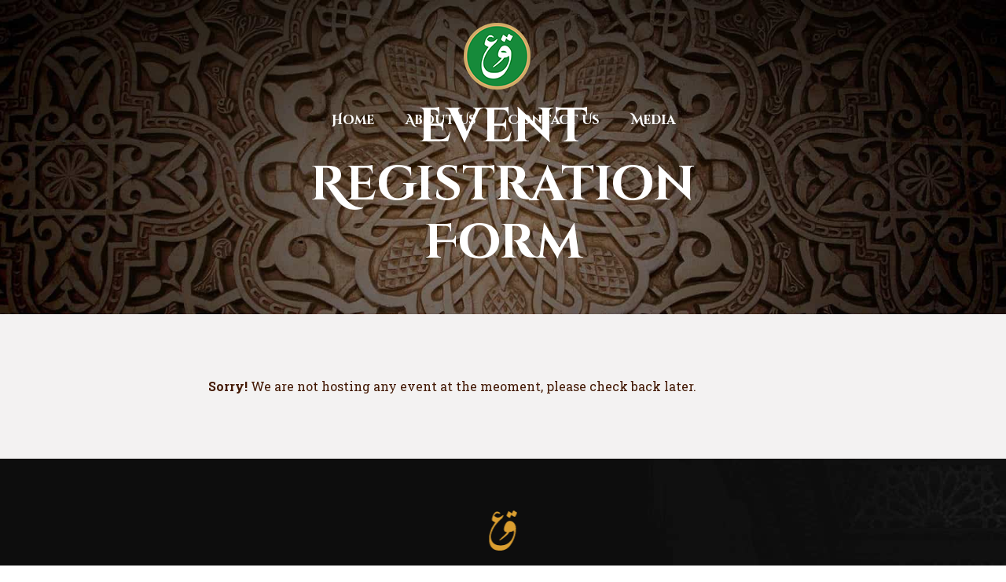

--- FILE ---
content_type: text/css
request_url: https://hasratchicago.com/wp-content/themes/hasrat/assets/css/fonts.css?ver=6.7.1
body_size: -153
content:
@font-face {
  font-family: 'icomoon';
  src:  url('../fonts/icomoon.eot?en3cl3');
  src:  url('../fonts/icomoon.eot?en3cl3#iefix') format('embedded-opentype'),
    url('../fonts/icomoon.ttf?en3cl3') format('truetype'),
    url('../fonts/icomoon.woff?en3cl3') format('woff'),
    url('../fonts/icomoon.svg?en3cl3#icomoon') format('svg');
  font-weight: normal;
  font-style: normal;
  font-display: block;
}

[class^="icon-"], [class*=" icon-"] {
  /* use !important to prevent issues with browser extensions that change fonts */
  font-family: 'icomoon' !important;
  speak: none;
  font-style: normal;
  font-weight: normal;
  font-variant: normal;
  text-transform: none;
  line-height: 1;

  /* Better Font Rendering =========== */
  -webkit-font-smoothing: antialiased;
  -moz-osx-font-smoothing: grayscale;
}

.icon-play:before {
  content: "\e904";
}
.icon-forward:before {
  content: "\e901";
}
.icon-backward:before {
  content: "\e902";
}
.icon-angle-up:before {
  content: "\e900";
}
.icon-qaaf:before {
  content: "\e903";
}


--- FILE ---
content_type: text/css
request_url: https://hasratchicago.com/wp-content/themes/hasrat/style.css?ver=6.7.1
body_size: 3867
content:
/*!
Theme Name: Hasrat Chicago
Theme URI: http://webwidemedia.net
Author: Web Wide Media
Author URI: http://webwidemedia.net
Description: This theme is created for Hasrat Chicago website.
Version: 1.0.0
License: GNU General Public License v2 or later
License URI: LICENSE
Text Domain: hasrat
Tags: custom-background, custom-logo, custom-menu, featured-images, threaded-comments, translation-ready

This theme, like WordPress, is licensed under the GPL.
Use it to make something cool, have fun, and share what you've learned with others.

Hasrat is based on Underscores https://underscores.me/, (C) 2012-2017 Automattic, Inc.
Underscores is distributed under the terms of the GNU GPL v2 or later.
*/

html{
	overflow-x: hidden;
}
body {
	font-family: "Roboto Slab", serif;
	font-size: 16px;
	overflow-x: hidden;
	overflow-y: auto;
	background-color: #fff;
	color: #441a05;
}

.container {
	max-width: 1170px;
}
h1, .h1 {
	font-size: 48px;
	font-weight: 700;
	margin-bottom: 50px;
	font-family: 'Cinzel Decorative', cursive;
}
h2 {
	font-size: 36px;
	font-weight: 700;
	margin-bottom: 50px;
	position: relative;
	font-family: 'Cinzel Decorative', cursive;
}
h2.yellow-logo{
	margin-top: 100px;
}
h2.white-logo{
	margin-top: 100px;
}
h2.yellow-logo:before {
    content: url(assets/images/hasrat-yellow.png);
    position: absolute;
   	left: 50%;
   	bottom: 90px;
    transform: translateX(-50%);

}
h2.white-logo:before {
	content: url(assets/images/hasrat-white-small.png);
	margin-top: 100px;
	position: absolute;
   	left: 50%;
   	bottom: 100px;
	transform: translateX(-50%);
}
h2.no-logo{
	margin-top: 0;
}
h2.no-logo:before{
	content: none;
}
h3 {
	font-size: 32px;
	font-family: 'Cinzel Decorative', cursive;
}
h4 {
	font-size: 24px;
	font-family: 'Cinzel Decorative', cursive;
}
h5 {
	font-size: 22px;
	font-family: 'Cinzel Decorative', cursive;
}
h6 {
	font-size: 18px;
	font-family: 'Cinzel Decorative', cursive;
}
p {
	font-size: 16px;
	
}
a {
	font-size: 16px;
	display: inline-block;
	-webkit-transition: all 0.3s ease-in-out;
	-moz-transition: all 0.3s ease-in-out;
	-o-transition: all 0.3s ease-in-out;
	transition: all 0.3s ease-in-out;
}
a:hover,a:focus {
	text-decoration: none;
	box-shadow: none;
}

.f-w-700 {
	font-weight: 700;
}
.f-w-600 {
	font-weight: 600;
}
.f-w-500 {
	font-weight: 500;
}
.f-w-400 {
	font-weight: 400;
}
.f-s-30 {
	font-size: 30px;
}
.m-b-50 {
	margin-bottom: 50px;
}
.line-height-50 {
	line-height: 50px;
}
.text-white {
	color: #fff;
}
.text-uppercase {
	text-transform: uppercase;
}
.text-grayish {
	color: #7b7a79;
}
.section {
	padding: 80px 0;
}
.btn {
	
	padding: 15px 37px!important;
	border-style: none;
	border-radius: 7px;
	text-transform: capitalize;
}
.btn-primary {
	background-color: #57a68f!important;
	color: #fff!important;
}
.btn-primary:focus, .btn-primary:active {
	box-shadow: none!important;
}
a.btn-primary:hover {
	color: #fff;
}
.slideleft {
	position: relative;
	overflow: hidden;
	z-index: 0;
}
.slideleft:after {
	content: "";
	background-color: #db9e30;
	position: absolute;
	top: 0;
	right: 100%;
	width: 100%;
	height: 100%;
	z-index: -1;
	-webkit-transition: all 0.5s ease-in-out;
	-moz-transition: all 0.5s ease-in-out;
	-o-transition: all 0.5s ease-in-out;
	transition: all 0.5s ease-in-out;
}
.slideleft:hover:after {
	right: 0;
}
/******************************************************************Header**************************************/

header {
	position: absolute;
	top: 0;
	width: 100%;
	padding: 24px 0;
	z-index: 999;

}
.navbar {
	padding: 0.75em 0;
}
.navbar-dark .navbar-nav .nav-item.active .nav-link {
	color: #db9e30;
}
.navbar-dark .navbar-nav .nav-link {
	color: rgba(255, 255, 255, 1);
	font-weight: 600;
	padding: 10px 0 10px;
	font-family: 'Cinzel Decorative', cursive;
}
.navbar.fixed-top {
	background-color: #15110E;
	animation: smoothScroll 1s forwards;
}
li.nav-item {
	margin: 0px 20px;
}
.nav-link:after {
	display: block;
	content: '';
	border-bottom: solid 2px #db9e30;
	transform: scaleX(0);
	transition: transform 250ms ease-in-out;
}
.active .nav-link:after {
	display: block;
	content: '';
	border-bottom: solid 2px #db9e30;
	transform: scaleX(1);
	transition: transform 250ms ease-in-out;
}
.nav-link:hover:after {
	transform: scaleX(1);
}
/******************************************************************Welcome**************************************/

.welcome {
	height: 816px;
	background-repeat: no-repeat;
	background-size: cover;
}
/******************************************************************Purpose**************************************/

.hasrat-widget1 {
	background-color: transparent;
	margin-bottom: 20px;
}
.hasrat-widget1 h4 {
	font-weight: 700;
	margin: 20px 0;
}
.hasrat-widget1 p {
	font-size: 20px;
	color: #9d9087;
	
}
.hasrat-widget1 h5 {
	color: #847c77;
	font-weight: 700;
}
/******************************************************************Our Scholars**************************************/

.hasrat-widget2 a {
	color: #441a05;
}
.hasrat-widget2 h4 {
	font-weight: 700;
	margin: 40px 0 20px;
}
.hasrat-widget2 a:hover {
	color: #db9e30;
}
.hasrat-widget3 {
	
	margin-bottom: 30px;
}
.hasrat-widget3 a h6 {
	color: #441a05;
	font-family: "Roboto Slab", serif;
}
.hasrat-widget3:hover a h6 {
	color: #db9e30;
	-webkit-transition: all 0.3s ease-in-out;
	-moz-transition: all 0.3s ease-in-out;
	-o-transition: all 0.3s ease-in-out;
	transition: all 0.3s ease-in-out
}
.hasrat-widget3 a h6 {
	margin: 20px 0;
}
.hasrat-widget3 i {
	position: absolute;
	top: 120%;
	left: 50%;
	transform: translate(-50%, -50%);
	color: #fff;
	border-radius: 5px;
	background: #db9e2f;
	padding: 15px 20px;
	-webkit-transition: all 0.3s ease-in-out;
	-moz-transition: all 0.3s ease-in-out;
	-o-transition: all 0.3s ease-in-out;
	transition: all 0.3s ease-in-out
}
.hasrat-widget3-img {
	position: relative;
	overflow: hidden;
}
.hasrat-widget3:hover .hasrat-widget3-img i {
	top: 50%;
}
.newsletter {
	max-width: 570px;
	margin: 0px auto 100px;
}
.m-tb-100 {
	margin: 100px 0;
}
.newsletter .form-newsletter {
	height: calc(2.5em + 0.75rem + 2px)!important;
}
.newsletter .form-control {
	background-color: #23201d;
	border-style: none;
	color: #fff;
	box-shadow: none;
	padding-left: 30px;
}
.newsletter  .input-group > .form-control:not(:first-child), .newsletter  .input-group > .custom-select:not(:first-child) {
    border-top-left-radius: 7px;
    border-bottom-left-radius: 7px;
}
.list-style-none {
	list-style: none;
}
.ff-roboto {
	
}
.ff-cinzel {
	font-family: 'Cinzel Decorative', cursive;
}
.footer-bottom {
	padding: 20px 0;
	border-top: 1px solid rgba(255, 255, 255, 0.5);
}
.footer-bottom p {
	margin-bottom: 0;
}
.m-l-30 {
	margin-left: 30px;
}
.event .countdown-outer{
	display: flex;
	justify-content: center;
	align-items: center;
}
.countdown-inner {
	max-width: 500px;
	margin: 0 auto;
}
.countdown {
	max-width: 600px;
	margin: 20px auto;
	display: flex;
	justify-content: space-around;
}
.countdown div {
	min-width: 130px;
}
.countdown div+div {
	margin-left: 50px;
}
.value {
	font-size: 50px;
	font-weight: 700;
	border: 1px solid #fff;
	border-radius: 5px;
	width: 100%!important;
	display: block;
	height: 75px;
	font-family: 'Cinzel Decorative', cursive;
}
.variable {
	
	text-transform: capitalize;
	
	display: block;
}
.event {
	height: 735px;
}
.event .row {
	height: 100%;
}
.f-s-18 {
	font-size: 18px;
}
.hero-banner-inner {
	height: 507px;
	color: #fff;
	background-repeat: no-repeat;
	background-size: cover;
	background-position: center;
}
.hero-banner-inner h1 {
	font-size: 62px;
	text-align: center;
	padding-top: 70px
}
.c-brownish {
	color: #9d9087;
}
.our-scholars {
	background-repeat: no-repeat;
	background-size: cover;
}
.events-item-date {
	background-color: #db9e30;
	display: inline-block;
	padding: 3px 12px;
	border-radius: 10px;
	position: absolute;
	top: 10px;
	left: 30px;
}
.events-item-day {
	color: #ffffff;
	font-weight: 700;
	line-height: 1;
	font-size: 30px;
	display: block;
}
.events-item-month {
	color: #fff;
	font-weight: 700;
	line-height: 1;
	font-size: 18px;
	
}
.upcoming-event-inner h3 {
	color: #441a05;
	font-weight: 700;
	margin: 20px 0 10px;
}
.date-time {
	color: #441a05;
	margin-bottom: 30px;
	display: block;
	
}
.m-b-30 {
	margin-bottom: 30px;
}
.event-single ul li {
	line-height: 30px;
}
.newsletter {
	
}
.scholar-img {
	border: 15px solid #e5e5e5;
}
.scholar-section {
	
}
.scholar-section p {
	font-size: 18px;
}
.scholar-inner-heading {
	font-family: 'Cinzel Decorative', cursive;
	font-weight: 700;
	color: #441a05;
	margin-bottom: 30px;
}
.profile-nav {
	margin-top: 50px;
}
.profile-nav ul{
	display: flex;
	justify-content: center;
}
.next-pic {
	text-align: center;
}
.next-pic a h5 {
	font-weight: 700;
	margin-top: 20px;
	color: #441a05;
}
.profile-nav ul {
	border-top: 1px solid rgba(0, 0, 0, 0.2)!important;
	padding:30px 0;
}
.profile-nav ul li+li {
	margin-left: 30px;
}
.next-pic a img {
	border: 10px solid #e5e5e5!important;
	width: 293px;
}

.scrollTop i{
    position: fixed;
    bottom: 20px;
    right: 30px;
    z-index: 99;
    outline: 0;
    color: #fff;
    border-radius: 4px;
    background-color: #db9e30;
    border: 1px solid #fff;
    -webkit-transition: .3s ease-in-out;
    -moz-transition: .3s ease-in-out;
    -o-transition: .3s ease-in-out;
    transition: .3s ease-in-out;
    font-size: 14px;
    padding: 10px;
}
.scrollTop i:hover{
    background-color: #57a68f;
    cursor: pointer;
}
.scrollTop .icon-angle-right:before {
    padding: 12px;
    display: inline-block;
}
.newsletter ::-webkit-input-placeholder {
	/* Chrome/Opera/Safari */
	color: rgba(255, 255, 255, 0.4)!important;
}
.newsletter ::-moz-placeholder {
	/* Firefox 19+ */
	color: rgba(255, 255, 255, 0.4)!important;
}
.newsletter :-ms-input-placeholder {
	/* IE 10+ */
	color: rgba(255, 255, 255, 0.4)!important;
}
.newsletter :-moz-placeholder {
	/* Firefox 18- */
	color: rgba(255, 255, 255, 0.4)!important;
}
@keyframes smoothScroll {
	0% {
		transform: translateY(-32px);
	}
	100% {
		transform: translateY(0px);
	}
}
.next-prev-widget {
    align-items: center;
    display: flex;
    justify-content: center;
}
.next-prev-widget img{
	margin: 0 10px;
}
.date-time-widget {
    display: flex;
    
    margin: 30px 0;
}
.date-time-widget span+span{
    margin-left: 80px;
}
.date-time-widget h6{
	font-style: italic;
	font-family: "Roboto Slab", serif;
}
.date-time-widget .date,.date-time-widget time{
	color: #9d9087;
}
.next-prev-widget {
    
    padding-top: 50px;
    border-top: 1px solid rgba(0,0,0,0.2);
    margin-top: 30px;
}
.next-prev-widget a{
	display: flex;
	justify-content: center;
	text-transform: capitalize;
	align-items: center;
}
.next-prev-widget .prev{
	margin-right: 10px;
}
.next-prev-widget .next{
	margin-left: 10px;
}
.next-prev-widget i{
	font-size: 18px;
}
.quote{
	background-repeat: no-repeat;
	background-size: cover;
}
.single-scholars h5{
	font-family: 'Cinzel Decorative', cursive;
    font-weight: 700;
    color: #441a05;
    margin-bottom: 30px;
}
.about-us p,.about-us ul li,.contact-us p, .single-scholars p, .single-scholars ul li,.single-scholars ol li{
	font-size: 18px;
	color: #9d9087;
}
.single-scholars figure img{
	border:15px solid #e5e5e5;
}
.page-template-default h5{
	font-weight: 600;
}
.page-template-default article ul {
	font-size: 16px;
	
}
.countdown-inner p{
	color: #fff!important;
}
button:focus{
	outline: none;
}
.admin-bar .navbar.fixed-top{
	top: 32px;

}
.admin-bar header{
	top: 32px;
}
.upcoming-event-inner a:hover h3,.upcoming-event-inner a:hover span{
	color: #db9e30;
}
.upcoming-event-inner a:hover span.events-item-day,.upcoming-event-inner a:hover span.events-item-month{
	color: #fff!important;
}
#wpadminbar{
	z-index: 9999!important;
}
.fancybox-stage{
	z-index: 99999!important;
}
.compensate-for-scrollbar {
    margin-right: 0!important;
}

.contact-us{
	background-color: #f3f2f2;
}
.contact-form .nf-field-element input{
	background-color: #fff!important;
	border-style: none!important;
	border-radius: 6px!important;
	height: 60px!important;
}
.contact-form ::-webkit-input-placeholder {
	/* Chrome/Opera/Safari */
	color: #9d9087!important;
}
.contact-form ::-moz-placeholder {
	/* Firefox 19+ */
	color: #9d9087!important;
}
.contact-form :-ms-input-placeholder {
	/* IE 10+ */
	color: #9d9087!important;
}
.contact-form :-moz-placeholder {
	/* Firefox 18- */
	color: #9d9087!important;
}
.contact-form .nf-field-element .btn{
    background-color: #57a68f!important;
    height: auto!important;
    color: #fff!important
}
.contact-form .nf-field-element textarea{
	background-color: #fff!important;
	border-style: none!important;
	border-radius: 6px!important;
}
.contact-form .nf-form-content .ninja-forms-field{
	padding-left: 22.4px!important;
	padding-right: 22.4px!important;
	color: #9d9087;
}
.contact-form .nf-error.field-wrap .nf-field-element:after{
	height: 60px!important;
	line-height: 60px!important;
	z-index: 1;
}
.contact-form .nf-pass.field-wrap .nf-field-element:after{
		height: 60px!important;
	line-height: 60px!important;
}
.contact-form .nf-form-content .listselect-wrap .nf-field-element div{
	height: 60px!important;
	border-style: none;
	background-color: #fff!important;
}
.contact-form .nf-form-content select.ninja-forms-field:not([multiple]){
	height: 60px!important;
}
.contact-form .event-registation{
	margin-bottom: 0!important;
}
.nf-form-content .list-select-wrap>div div:after {
    font-size: 14px!important;
    right: 24px!important;
    height: 60px!important;
    line-height: 60px!important;
} 
.list-checkbox-wrap.nf-pass.field-wrap .nf-field-element:after{
	line-height: 33px!important;
}
.single-scholars .hasrat-widget2{
	padding: 60px;
	background-color: #f7f7f7;
	border-radius: 5px;
}
.event-img-link{
	position: relative;
}
.event-img-link span{
	position: absolute;
    background-color: rgba(68,26,5,0.7);
    width: 100%;
    height: 100%;
    left: 0;
    top: 0;
    -webkit-transition: all 0.3s ease-in-out;
	-moz-transition: all 0.3s ease-in-out;
	-o-transition: all 0.3s ease-in-out;
	transition: all 0.3s ease-in-out;
    opacity: 0;
}
.event-img-link:hover span{
	opacity: 1;
}
.dots{
	display: inline-block;
    position: absolute;
    top: 50%;
    left: 50%;
    transform: translate(-50%,-50%);
    z-index: 20;

}
.dots ul{
	padding-left: 0;
}
.dots span {
    width: 8px;
    height: 8px;
    background-color: #db9e31;
    border-radius: 50%;
     -webkit-transition: all 0.3s ease-in-out;
	-moz-transition: all 0.3s ease-in-out;
	-o-transition: all 0.3s ease-in-out;
	transition: all 0.3s ease-in-out;
	opacity: 0;
}
.event-img-link:hover .dots span{
	opacity: 1;

}
.event-img-link:hover .dots span:first-child{
	margin-left: -10px;
}
.event-img-link:hover .dots span+span+span{
	margin-left: 10px;
}
footer ul{
	padding-left: 0;
}
.alert-box{
	margin:20px 0 60px;
}
.upcoming-event-inner {
    margin-bottom: 60px;
}


#EmailConfirmation input {
 /*   background: #ffffff!important;*/
    border-style: none!important;
    border-radius: 5px!important;
    box-shadow: none;
    color: #9d9087!important;
    transition: all .5s;
    height: 60px!important;
    margin-bottom: 25px;
    padding-left: 22.4px!important;
    padding-right: 22.4px!important;
}
#EmailConfirmation{
	margin-bottom: 20px;
}
.carousel-outer{
	height: 814px;
}
.carousel-outer .carousel{
	height: 100%;
}
.carousel-outer .carousel .carousel-fs{
	height: 100%;
}
.carousel-outer .carousel .carousel-fs .carousel-item{
	height: 100%;
}
.carousel-text {
    max-width: 40%;
    text-align: center;
    display: flex;
    flex-direction: column;
    align-items: center;
    justify-content: center;
    height: 100%;
    margin: 0 auto;
    
}
.carousel-text h2{
    font-size: 60px;
    font-weight: 400;
    line-height: 60px;
    font-family: 'Katibeh', cursive!important;
}
.carousel-text p{
    font-size: 20px;
   
   font-weight: 400;
}
.arabic{
    line-height: 80px!important;
}
   
.carousel-text{
  -webkit-animation: blur 6s forwards;
  animation: blur 6s forwards;

}
.carousel-indicators li{
	width: 7px;
	height: 7px;
	border-radius: 50%;
}
@keyframes blur {
	0%{
	 	opacity:0;	
	}
	10%{
		opacity: 1;	
	}
	20%{
		opacity: 1;
		color: #fff;
	}
	50%{
		opacity: 1;
		color: #fff;			
	}
	90%{
		opacity: 1;
		color: #fff;
	}
	100%{
		opacity:0;		 
	}
}
.quote p{
	padding: 0 20px;
	font-size: 30px;
	line-height: 50px;
}
.event{
	background-position: center;
}
.hasrat-widget2{
	margin-bottom: 40px;
} 
/**************************************************pagination*****************************************************/
.navigation li a,
.navigation li a:hover,
.navigation li.active a,
.navigation li.disabled {
    color: #fff;
    text-decoration:none;
}
 
.navigation li {
    display: inline;
}
 
.navigation li a,
.navigation li a:hover,
.navigation li.active a,
.navigation li.disabled {
    background-color:#57a68f;
    border-radius: 3px;
    cursor: pointer;
    padding: 15px 20px;
}
 
.navigation li a:hover,
.navigation li.active a {
    background-color: #db9e30;
}
.navigation{
	text-align: center;
	 
}
.navigation ul{
	padding-left: 0;
}


.search-outer {
    border-top: 1px solid #d3d1d1;
}
 #notfound {
    height: 70vh;
    background-color: transparent;
    position: relative;
    margin: 0 20px;
}
#notfound .notfound {
    position: absolute;
    left: 50%;
    top: 50%;
    -webkit-transform: translate(-50%, -50%);
    -ms-transform: translate(-50%, -50%);
    transform: translate(-50%, -50%);
}
.notfound {
    max-width: 520px;
    width: 100%;
    text-align: center;
}
.notfound h1 {
    font-size: 120px;
    text-transform: uppercase;
    font-weight: 700;
    margin-top: 0;
    margin-bottom: 8px;
    color: #151515;
}
.notfound h2 {
    font-size: 40px;
    margin: 0;
    font-weight: 700;
    color: #151515;
    margin-bottom: 15px;
}
.notfound a {
    font-size: 14px;
    text-decoration: none;
    text-transform: uppercase;
    background: #e67825;
    display: inline-block;
    padding: 15px 30px;
    border-radius: 5px;
    color: #fff;
    font-weight: 700;
    margin-top: 20px;
}
.error404 header{
	background-color: #000;
}
.error404 header{
	position: initial;
}
.alert-success p{
	color: #155724!important;
}
.alert-danger p{
	color: #721c24!important;
}
.alert-heading{
	 
}

.hasrat-widget1 img{
	max-width: 100%;
	width: 99px;
    height: 86px;
}
.checkbox-container.label-right label{
	font-weight: 400;
}

.wpe-sub-form{
	height: 60px;
    max-width: 600px;
    margin: 0 auto 60px;
    display: flex;
    justify-content: center;
}
.wpe-sub-form nf-fields-wrap {
    display: flex;
}
.wpe-sub-form .form-control{
    border-top-right-radius: 0px;
    border-bottom-right-radius: 0px;
    height: 100%;
    background-color: #23201d;
    border-style: none;
    padding: 5px 25px;
}
.wpe-sub-form .btn{
	border-top-left-radius: 0px;
    border-bottom-left-radius: 0px;
}
#mail-status{
	max-width: 600px;
    margin: 0 auto 60px;
}
.wp-sup-update-form{
	margin-top: 210px;
    padding: 80px 0;
}
.page-template-template-wpentrant header{
	background-color: #15110E;
}
.email-confirmation{
	margin-top: 200px;
}
.page-template-template-wpentrant .hero-banner-inner{
	display: none;
}

 .checkbox-wrap .nf-field-label label:before{
 	font-size: 14px!important;
 	left: -26px!important;
 }





.single-scholars figure img{
	height:auto!important;
}
.wpe-sub-form{
	height: 60px;
    max-width: 600px;
    margin: 0 auto 60px;
    display: flex;
    justify-content: center;
}
.wpe-sub-form nf-fields-wrap {
    display: flex;
}
.wpe-sub-form .nf-form-content input[type=email]{
	border-top-left-radius: 7px;
    border-bottom-left-radius: 7px;
}
.wpe-sub-form .nf-form-content input[type=button]{
	background: #57a68f;
	border-top-right-radius: 7px;
    border-bottom-right-radius: 7px;
}
footer #nf-field-40{
    background-color: #57a68f!important;
    color: #fff!important;
    border-top-right-radius: 7px;
    border-bottom-right-radius: 7px;
}
footer .nf-form-content nf-field:first-child {
    width: 500px;
}
footer .nf-form-content input.ninja-forms-field{
	height:60px!important;
}
footer .nf-error.field-wrap .nf-field-element:after{
height:59px!important;
line-height:59px!important;
}
footer .nf-form-content input:not([type=button]){
	background:#23201d!important;
	border: 1px solid #23201d!important;
}
footer .nf-form-content .ninja-forms-field{
	padding:12px 28px!important;
}
h1, .h1 {
    font-size: 36px;
    max-width: 780px;
    margin: 0 auto 50px;
}


@media (min-width:320px) and (max-width:575px){
	footer .nf-form-content nf-field:first-child {
    width: auto;
}
}
@media (min-width:576px) and (max-width:767px){
	footer .nf-form-content nf-field:first-child {
    width: 400px;
}
}

--- FILE ---
content_type: text/css
request_url: https://hasratchicago.com/wp-content/themes/hasrat/assets/css/responsive.css?ver=6.7.1
body_size: 832
content:
@media (min-width: 320px) and (max-width:575px) {
.countdown{
	display: inline-block;
}
.welcome{
	background-image: none!important;
	background-color: #f2f3e6;
	height: 450px;
}
.countdown div+div {
    margin-left: 10px;
}
.countdown div {
    display: inline-block;
    min-width: auto!important;
}
.hero-banner-inner{
	 height: 251px!important;
}
.value{
	height: auto;
	padding: 0 10px;
	width: 65px!important;
	font-size: 35px;
}
.welcome h2{
	line-height: 35px;
}
.welcome h1{
	line-height: 35px;
}
.single-scholars .hero-banner-inner h1{
	font-size: 24px!important;
}
h1, .h1{
	font-size: 24px;
}
.section {
    padding: 40px 0;
}
h2 {
    font-size: 28px;
}
h2.yellow-logo:before{
	bottom: 70px;
}
.hero-banner-inner{
	height: 350px;
}

.countdown-outer{
    padding-right: 20px;
    padding-left: 20px;
}
.event {
    height: auto; 
}


.navbar-toggler:focus{
	outline: none;
}  
.countdown-btns {
    padding: 30px 0;
}
.countdown-btns a {
    margin-bottom: 20px;
    margin-left: 0;
}
.quote p{
	font-size: 20px;
    line-height: 30px!important;
}
.single-scholars .hasrat-widget2{
	padding: 20px;
    margin: 0;
	max-width: 450px;
}
.next-prev-widget{
	    text-align: center;
	    display: inline-block;
}
.next-prev-widget a{
	display: inline-block;
	margin-bottom: 20px;
}
.profile-nav ul{
	display: initial;
}
.hasrat-widget2 {
    max-width: 300px;
    margin: 0 auto 40px;
}
.profile-nav ul li+li {
     margin-left: auto; 
}
.navigation li a, .navigation li a:hover, .navigation li.active a, .navigation li.disabled {
    padding: 10px 15px;
    margin-bottom: 10px;
}
.profile-nav .container{
	padding: 0;
}
.upcoming-event-inner h3{
	font-size: 25px;
}
.welcome h1,.welcome .h1{
	font-size: 20px;
}
} 
@media (min-width: 576px) and (max-width:767px) {
	.welcome {
    background-image: none!important;
    background-color: #f2f3e6;
}
.welcome h1, .welcome .h1{
	line-height: 50px;
}
h1, .h1{
	font-size: 30px;
}
.countdown div+div {
    margin-left: 10px;
}
.welcome {
    height: 500px;
}
.hero-banner-inner{
	height: 300px;
}
.hero-banner-inner h1 {
    font-size: 40px;
}
.hero-banner-inner{
	 height: 300px;
}
.single-scholars .hasrat-widget2{
	padding: 10px;
	max-width: 400px;
	margin: 0 auto 20px;
}
.profile-nav ul{
	display: initial;
}
.profile-nav ul li+li {
     margin-left: auto; 
}
.welcome{
	background-position: right;
}
}
@media (max-width: 767px){
.hero-banner-inner {
    margin-top: 71px;
}

.hero-banner-inner h1{
	padding-top: 0;
	font-size: 30px;
}
}
@media (min-width: 600px) and (max-width:782px) {
.single-scholars .scholar-section .wp-block-column{
	flex-basis: 30.33%!important;
}
.single-scholars .scholar-section  .wp-block-column+.wp-block-column{
	    flex-basis: 63.66%!important;
}
}
@media (min-width: 992px){
.navbar.fixed-top{
		border-bottom: 1px solid rgba(255,255,255,0.2);
	}
}

@media (min-width: 768px) and (max-width:1024px) {
.welcome .container{
	margin-left: 18rem;
}
.welcome{
	background-position: left;
}
.hero-banner-inner {
    height: 400px;
}
h1, .h1 {
    font-size: 32px!important;
    max-width: 500px;
}
h2 {
    font-size: 30px!important;
}
.upcoming-event-inner h3{
	font-size: 25px;
}
}
@media (min-width: 1025px) and (max-width:1366px) {
	.welcome .container{
	margin-left: 20rem;
}

.hero-banner-inner {
    height: 400px;
}
h1, .h1 {
    font-size: 32px;
       max-width: 500px;
}
h2 {
    font-size: 30px!important;
}
}
@media (min-width: 1367px) and (max-width:1600px) {
	.welcome .container{
		margin-left: 15rem;
	}
}
@media (min-width: 768px) and (max-width:991px) {
.carousel-text {
    max-width: 70%;
}
.notfound h1{
	line-height: 1.2;
}
.countdown-inner p{
		padding: 0 20px;
		font-size: 16px;
}
.countdown{
	justify-content: center;
}
.countdown div {
    min-width: 67px;
}
.value{
	height: auto;
	padding: 10px;
	width: 67px!important;
	font-size: 35px;
}
.hero-banner-inner{
	 height: 250px;
}
.countdown div+div {
    margin-left: 20px;
}
.welcome {
    height: 600px;
}
.navbar-brand img{
	    width: 60px;
}
.navbar-toggler{
	border-style: none;
}
.navbar-brand{
	margin-right: 0;
}
.event{
	background-position: 40%;
}
.carousel-text h2 {
    font-size: 40px;
    line-height: 40px;
}
.carousel-text{
	max-width: 60%;
}
.arabic{
	line-height: 60px!important;
}
.carousel-text h2 {
    font-size: 40px;
    line-height: 40px;
}
.carousel-outer {
    height: 400px;
}
.hasrat-widget2 h4{
	font-size: 20px;
}
h1, .h1{
	font-size: 36px;
	line-height: 50px;
}
}
@media (max-width: 782px){
.admin-bar header {
    top: 46px;
}
.admin-bar .fixed-top {
    top: 0!important;
}
}
@media (max-width: 767px){
	.carousel-outer{
		display: none;
	}


}
@media (max-width: 991px){
	.newsletter .form-control{
	border:1px solid rgba(255,255,255,0.2);
}
.quote p {
    font-size: 22px;
    line-height: 36px;
}
.body-inner {
    margin-top: 71px;
}
header{
	background-color: #000;
	padding: 10px 0;
	border-bottom: 1px solid rgba(255,255,255,0.2);
}
.navbar-brand img{
	width: 40px;
    height: 40px;
    margin-left: 20px;
}
.navbar-toggler{
	 border-style: none;
}
.collapse-div {
    display: flex;
    justify-content: space-between;
    width: 100%;
    align-items: center;
}
.navbar {
    padding: 0;
}
.active .nav-link:after{
	content: none;
}
.nav-link:after{
	content: none;
}
.header-fixed-top{
	position: fixed;
	top: 0!important;
	width: 100%;
	animation: smoothScroll 1s forwards;
}
.fixed-top{
	position: initial;
}
.hasrat-widget2 h4{
	line-height: 25px;
}
.hasrat-widget1 { 
    max-width: 320px;
    margin: 0 auto 40px;
}
.hasrat-widget3{
	max-width: 300px;
	margin:0 auto;
}
.upcoming-event-inner{
	margin-bottom: 40px;
}
.single-scholars .hasrat-widget2 img{
	width: 100%;
}
} 

@media (min-width: 992px) and (max-width:1199px) {
.countdown div {
    min-width: 80px;
}
.value{
	width: 80px!important;
    font-size: 40px;
    height: initial;
}
.carousel-text{
	max-width: 70%;
}
.quote p {
    font-size: 22px;
    line-height: 36px;
}
.newsletter .form-control{
	border:1px solid rgba(255,255,255,0.2);
}
}
@media (min-width: 992px){
	.navbar-dark .navbar-toggler{
		display: none;
	}
	.navbar-brand img{
		width: 85px;
		height: 85px;
	}
}


